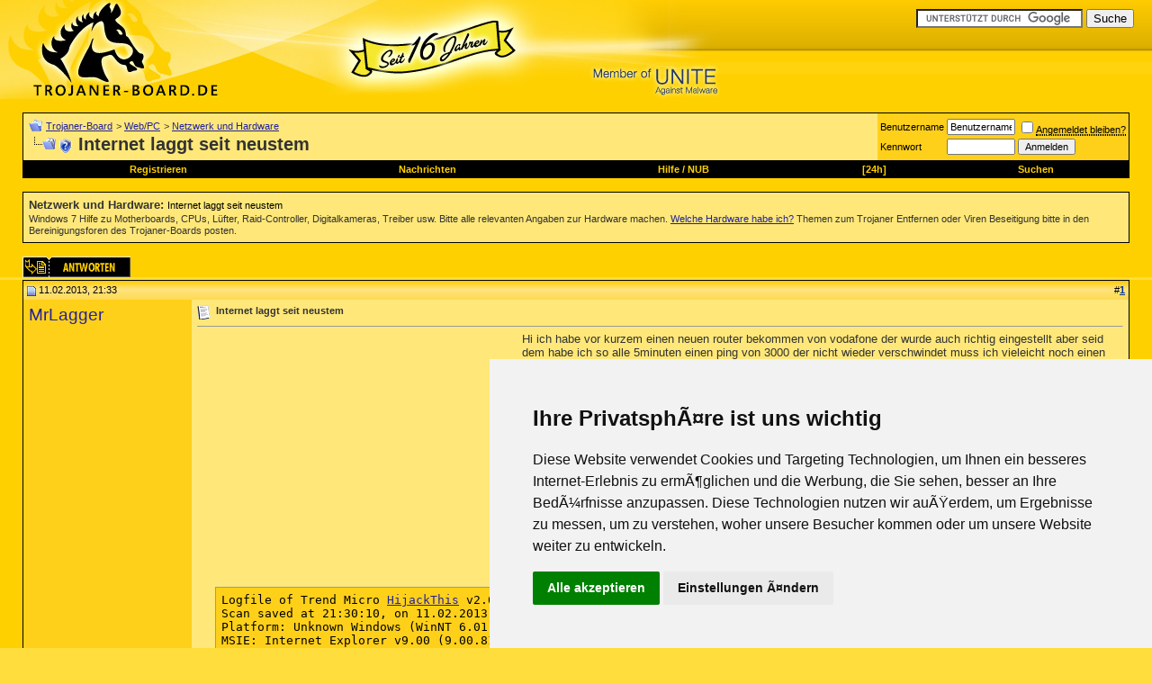

--- FILE ---
content_type: text/html; charset=ISO-8859-1
request_url: https://www.trojaner-board.de/130930-internet-laggt-seit-neustem.html
body_size: 16518
content:
<!DOCTYPE html PUBLIC "-//W3C//DTD XHTML 1.0 Transitional//EN" "http://www.w3.org/TR/xhtml1/DTD/xhtml1-transitional.dtd"> <html xmlns="https://www.w3.org/1999/xhtml" dir="ltr" lang="de"> <head> <link rel="canonical" href="https://www.trojaner-board.de/130930-internet-laggt-seit-neustem.html" /> <meta http-equiv="Content-Type" content="text/html; charset=ISO-8859-1" /> <meta name="generator" content="Malware Killer CMS" /> <meta name="robots" content="noarchive" /> <meta name="verify-v1" content="xbvqFWr70nfv6e/46QjYekL0T7DKIPB2xMryQnYPF4g=" /> <meta name="keywords" content="Internet,laggt,seit,neustem,adobe, avg, avg secure search, avg security toolbar, bho, bingbar, bonjour, desktop, explorer, google, hijack, hijackthis, hkus\s-1-5-18, home, hotspot, icq, internet, internet explorer, launch, microsoft, mp3, msiexec.exe, nvidia, nvidia update, plug-in, port, pricepeep, router, secure search, security, software, sweetpacks, tencent, usb, vtoolbarupdater, windows, winload toolbar, wlan, wmi, wmp, Offen Internet laggt seit neustem, " /> <meta name="description" content="Wir loesen das Problem &#10003; Hi ich habe vor kurzem einen neuen router bekommen von vodafone der wurde auch richtig eingestellt aber seid dem habe" />  <style type="text/css" id="vbulletin_css">
/**
* vBulletin 3.8.8 CSS
* Style: 'Standard-Style'; Style ID: 1
*/
@import url("clientscript/vbulletin_css/style-7ed46306-00001.css");
</style> <link rel="stylesheet" type="text/css" href="clientscript/vbulletin_important.css?v=388" />  <script type="text/javascript" src="https://ajax.googleapis.com/ajax/libs/yui/2.9.0/build/yahoo-dom-event/yahoo-dom-event.js?v=388"></script> <script type="text/javascript" src="https://ajax.googleapis.com/ajax/libs/yui/2.9.0/build/connection/connection-min.js?v=388"></script> <script type="text/javascript"> <!--
var SESSIONURL = "s=5b7970302c68e94773fa7e591e1a256f&";
var SECURITYTOKEN = "guest";
var IMGDIR_MISC = "images/misc";
var vb_disable_ajax = parseInt("0", 10);
// --> </script> <script type="text/javascript" src="clientscript/vbulletin_global.js?v=388"></script> <script type="text/javascript" src="clientscript/vbulletin_menu.js?v=388"></script> <script type="text/javascript" language="JavaScript"> <!--
function QuickJump(Formular)
{
    var Element = Formular.Ziel.selectedIndex;

    if (Formular.Ziel.options[Element].value != 0) 
    {
        location = Formular.Ziel.options[Element].value;
    }   
}
//--> </script> <script type="text/javascript" src="https://partner.googleadservices.com/gampad/google_service.js"> </script> <script type="text/javascript">
  GS_googleAddAdSenseService("ca-pub-0879914387367977");
  GS_googleEnableAllServices();
</script> <script type="text/javascript">
  GA_googleAddSlot("ca-pub-0879914387367977", "tb-forum-display");
  GA_googleAddSlot("ca-pub-0879914387367977", "tb-inpost-3");
</script> <script type="text/javascript">
  GA_googleFetchAds();
</script> <link rel="stylesheet" type="text/css" href="extra/guest.css" /> <title>Internet laggt seit neustem</title> <script type="text/javascript" src="clientscript/vbulletin_post_loader.js?v=388"></script> <style type="text/css" id="vbulletin_showthread_css"> <!--
	
	#tag_edit_list { list-style:none; margin:0px; padding:0px; }
	#tag_edit_list li { float:left; display:block; width:200px; }
	#tag_edit_list li.mine { font-weight:bold; }
	
	#links div { white-space: nowrap; }
	#links img { vertical-align: middle; }
	--> </style> 
<script type="text/javascript"><!--
window.google_analytics_uacct = 'UA-358053-5'; window.google_analytics_domain_name='.trojaner-board.de'; var _gaq = _gaq || []; _gaq.push(['_setDomainName', '.trojaner-board.de'], ['_setAccount', 'UA-358053-5'], ['_trackPageview'], ['_trackPageLoadTime']); (function() { var ga = document.createElement('script'); ga.type = 'text/javascript'; ga.async = true; ga.src = ('https:' == document.location.protocol ? 'https://ssl' : 'http://www') + '.google-analytics.com/ga.js'; var s = document.getElementsByTagName('script')[0]; s.parentNode.insertBefore(ga, s);  })();
//--></script>
</head> <body onload="">  <a name="top"></a> <table border="0" width="100%" cellspacing="0" cellpadding="0" style="background-image: url('https://www.trojaner-board.de/images/misc/fort.gif'); background-repeat: repeat-x"> <tr> <td> <a href=https://www.trojaner-board.de><img src="images/misc/obenx.jpg" width="800" border="0" height="110" /></a></td> <td style="text-align:right; vertical-align: top; padding: 10px 20px 10px 5px;"> <form action="https://www.google.de/cse" id="cse-search-box"> <div> <input type="hidden" name="cx" value="partner-pub-0879914387367977:4sv7c8wzsx0" /> <input type="hidden" name="ie" value="ISO-8859-1" /> <input type="text" name="q" size="21" /> <input type="submit" name="sa" value="Suche" /> </div> </form> <script type="text/javascript" src="https://www.google.de/coop/cse/brand?form=cse-search-box&amp;lang=de"></script> </td> </tr> </table>    <div align="center"> <div class="page" style="width:100%; text-align:left"> <div style="padding:0px 25px 0px 25px" align="left"> <br />  <table class="tborder" cellpadding="6" cellspacing="0" border="0" width="100%" align="center"> <tr> <td class="alt1" width="100%"> <table cellpadding="0" cellspacing="0" border="0"> <tr valign="bottom"> <td><a href="#" onclick="history.back(1); return false;"><img src="images/misc/navbits_start.gif" alt="Zurück" border="0" /></a></td> <td>&nbsp;</td> <td width="100%"><span class="navbar"><a href="https://www.trojaner-board.de/" accesskey="1">Trojaner-Board</a></span> <span class="navbar">&gt; <a href="https://www.trojaner-board.de/web-pc/">Web/PC</a></span> <span class="navbar">&gt; <a href="https://www.trojaner-board.de/netzwerk-hardware/">Netzwerk und Hardware</a></span> </td> </tr> <tr> <td class="navbar" style="font-size:10pt; padding-top:1px" colspan="3"><a href="https://www.trojaner-board.de/130930-internet-laggt-seit-neustem.html"><img class="inlineimg" style="float:left; margin-top: 4px;" src="iconimages/netzwerk-hardware/internet-laggt-seit-neustem_ltr.gif" alt="Internet laggt seit neustem" border="0" /></a> <h1 class="headtitle"> <img src='/extra/tp_offen.png' style='vertical-align:middle' /> Internet laggt seit neustem

</h1></td> </tr> </table> </td> <td class="alt2" nowrap="nowrap" style="padding:0px">  <form action="https://www.trojaner-board.de/login.php?do=login" method="post" onsubmit="md5hash(vb_login_password, vb_login_md5password, vb_login_md5password_utf, 0)"> <script type="text/javascript" src="clientscript/vbulletin_md5.js?v=388"></script> <table cellpadding="0" cellspacing="3" border="0"> <tr> <td class="smallfont" style="white-space: nowrap;"><label for="navbar_username">Benutzername</label></td> <td><input type="text" class="bginput" style="font-size: 11px" name="vb_login_username" id="navbar_username" size="10" accesskey="u" tabindex="101" value="Benutzername" onfocus="if (this.value == 'Benutzername') this.value = '';" /></td> <td class="smallfont" nowrap="nowrap"><label for="cb_cookieuser_navbar"><input type="checkbox" name="cookieuser" value="1" tabindex="103" id="cb_cookieuser_navbar" accesskey="c" /><acronym style="border-bottom: 1px dotted #000000; cursor: help;" title="Sie bleiben angemeldet, bis Sie sich selbst abmelden.">Angemeldet bleiben?</acronym></label></td> </tr> <tr> <td class="smallfont"><label for="navbar_password">Kennwort</label></td> <td><input type="password" class="bginput" style="font-size: 11px" name="vb_login_password" id="navbar_password" size="10" tabindex="102" /></td> <td><input type="submit" class="button" value="Anmelden" tabindex="104" title="Geben Sie zur Anmeldung Ihren Benutzernamen und Ihr Kennwort in die dafür vorgesehenen Textfelder ein oder klicken Sie auf die 'Registrieren'-Schaltfläche, um ein neues Benutzerkonto anzulegen." accesskey="s" /></td> </tr> </table> <input type="hidden" name="s" value="5b7970302c68e94773fa7e591e1a256f" /> <input type="hidden" name="securitytoken" value="guest" /> <input type="hidden" name="do" value="login" /> <input type="hidden" name="vb_login_md5password" /> <input type="hidden" name="vb_login_md5password_utf" /> </form>  </td> </tr> </table>  <div id="vbseo_vhtml_0"></div> <br /> <table class="tborder" cellpadding="6" cellspacing="0" border="0" width="100%" align="center"> <tr> <td class="alt1" width="100%"><h2 class="headtitle" style="margin:0px 3px 0px 0px;"><strong>Netzwerk und Hardware</strong>: <a href="https://www.trojaner-board.de/130930-internet-laggt-seit-neustem.html" title="Internet laggt seit neustem" class="smallfont" style="color:black; text-decoration:none">Internet laggt seit neustem</a></h2> <span class="smallfont" style="float:left; line-height:1.2em; margin-top:2px">Windows 7  Hilfe  zu Motherboards, CPUs, Lüfter, Raid-Controller, Digitalkameras, Treiber usw. Bitte alle relevanten Angaben zur Hardware machen. <a href="http://www.trojaner-board.de/69887-anleitung-hilfesuchende-windows-problemen.html" target="_blank">Welche Hardware habe ich?</a> Themen zum Trojaner Entfernen oder Viren Beseitigung bitte in den Bereinigungsforen des Trojaner-Boards posten.<br /> </span></td> </tr> </table> <br />   <div class="vbmenu_popup" id="navbar_search_menu" style="display:none;margin-top:3px" align="left"> <table cellpadding="4" cellspacing="1" border="0"> <tr> <td class="thead">Foren durchsuchen</td> </tr> <tr> <td class="vbmenu_option" title="nohilite"> <form action="https://www.trojaner-board.de/search.php?do=process" method="post"> <input type="hidden" name="do" value="process" /> <input type="hidden" name="quicksearch" value="1" /> <input type="hidden" name="childforums" value="1" /> <input type="hidden" name="exactname" value="1" /> <input type="hidden" name="s" value="5b7970302c68e94773fa7e591e1a256f" /> <input type="hidden" name="securitytoken" value="guest" /> <div><input type="text" class="bginput" name="query" size="25" tabindex="1001" /><input type="submit" class="button" value="Los" tabindex="1004" /></div> <div style="margin-top:6px"> <label for="rb_nb_sp0"><input type="radio" name="showposts" value="0" id="rb_nb_sp0" tabindex="1002" checked="checked" />Zeige Themen</label>
						&nbsp;
						<label for="rb_nb_sp1"><input type="radio" name="showposts" value="1" id="rb_nb_sp1" tabindex="1003" />Zeige Beiträge</label> </div> </form> </td> </tr> <tr> <td class="vbmenu_option"><a href="https://www.trojaner-board.de/thema/" rel="nofollow">Stichwortsuche</a></td> </tr> <tr> <td class="vbmenu_option"><a href="https://www.trojaner-board.de/search.php" accesskey="4" rel="nofollow">Erweiterte Suche</a></td> </tr> </table> </div>    <div class="vbmenu_popup" id="pagenav_menu" style="display:none"> <table cellpadding="4" cellspacing="1" border="0"> <tr> <td class="thead" nowrap="nowrap">Gehe zu...</td> </tr> <tr> <td class="vbmenu_option" title="nohilite"> <form action="https://www.trojaner-board.de/" method="get" onsubmit="return this.gotopage()" id="pagenav_form"> <input type="text" class="bginput" id="pagenav_itxt" style="font-size:11px" size="4" /> <input type="button" class="button" id="pagenav_ibtn" value="Los" /> </form> </td> </tr> </table> </div>  <a name="poststop" id="poststop"></a>  <table cellpadding="0" cellspacing="0" border="0" width="100%" style="margin-bottom:3px"> <tr valign="bottom"> <td class="smallfont"><a href="https://www.trojaner-board.de/newreply.php?do=newreply&amp;noquote=1&amp;p=1010203" rel="nofollow"><img src="images/buttons/reply.gif" alt="Antwort" border="0" /></a></td> </tr> </table>   </div> </div> </div>   <div id="posts">  <div align="center"> <div class="page" style="width:100%; text-align:left"> <div style="padding:0px 25px 0px 25px" align="left"> <div id="edit1010203" style="padding:0px 0px 6px 0px">  <table id="post1010203" class="tborder" cellpadding="6" cellspacing="0" border="0" width="100%" align="center"> <tr> <td class="thead" style="font-weight:normal; border: 0px solid #333333; border-right: 0px" >  <a name="post1010203"><img class="inlineimg" src="images/statusicon/post_old.gif" alt="Alt" border="0" /></a>
			11.02.2013, 21:33
			
			 </td> <td class="thead" style="font-weight:normal; border: 0px solid #333333; border-left: 0px" align="right">
			&nbsp;
			#<a href="https://www.trojaner-board.de/130930-internet-laggt-seit-neustem.html#post1010203"   name="1" id="postcount1010203" title="permalink"><strong>1</strong></a> </td> </tr> <tr valign="top"> <td class="alt2" width="175" style="border: 0px solid #333333; border-top: 0px; border-bottom: 0px"> <div id="postmenu_1010203"> <span class="bigusername" style="color:#22229C"><!-- google_ad_section_start(weight=ignore) -->MrLagger<!-- google_ad_section_end --></span> </div> <div class="smallfont">
				&nbsp;<br /> <div> </div> </div> </td> <td class="alt1" id="td_post_1010203" style="border-right: 0px solid #333333">  <div class="smallfont"> <img class="inlineimg" src="images/icons/icon1.gif" alt="Internet laggt seit neustem - Standard" border="0" style="float:left; margin-right:2px;" /> <h2 class="headpt"><!-- google_ad_section_start -->Internet laggt seit neustem<!-- google_ad_section_end --></h2> <br style="clear:left;" /> </div> <hr size="1" style="color:#333333; background-color:#333333" />    <div style="height:100%; float:left; margin-right:5px;"> <script type="text/javascript"><!--
google_ad_client = "pub-0879914387367977";
/* 336x280-tb-in1 */
google_ad_slot = "1082237031";
google_ad_width = 336;
google_ad_height = 280;
//--> </script> <script type="text/javascript"
src="https://pagead2.googlesyndication.com/pagead/show_ads.js"> </script> <img src="https://store.malwarebytes.org/342/cookie?affiliate=15727&product=139724" /> </div>  <div id="post_message_1010203"> <!-- google_ad_section_start -->Hi ich habe vor kurzem einen neuen router bekommen von vodafone der wurde auch richtig eingestellt aber seid dem habe ich so alle 5minuten einen ping von 3000 der nicht wieder verschwindet muss ich vieleicht noch einen port freischalten oder so etwas ich habe auch mall einen hijack vieleicht liegts ja am laptop Ich habe übrigens wlan und eine 6000 leitung früher mit dem alten modem was leider einen total ausfall hatte war alles inornung<br /> <br />
HiJackthis Logfile:<br /> <div style="margin:20px; margin-top:5px"> <div class="smallfont" style="margin-bottom:2px">Code: 

<button type="button" onclick="selectCode(this); return false;" value="Alles auswählen" style="font-size:10px">Alles auswählen</button><button onclick="LarussoMode(this); return false;" type="button" value="LarussoModus" style="font-size:10px">Aufklappen</button> <div style="Cursor: pointer;" onclick="filterATT(this); return false;">ATTFilter</div> </div> <pre class="alt2" dir="ltr" style="
		margin: 0px;
		padding: 6px;
		border: 1px inset;
		width: 800px;
		height: 498px;
		text-align: left;
		overflow: auto">Logfile of Trend Micro <a href=51130-anleitung-hijackthis.html>HijackThis</a> v2.0.2
Scan saved at 21:30:10, on 11.02.2013
Platform: Unknown Windows (WinNT 6.01.3505 SP1)
MSIE: Internet Explorer v9.00 (9.00.8112.16457)
Boot mode: Normal

Running processes:
C:\Program Files (x86)\Malwarebytes' Anti-Malware\mbamgui.exe
C:\Program Files (x86)\Common Files\Adobe\ARM\1.0\AdobeARM.exe
C:\Program Files (x86)\NTI\Acer Backup Manager\BackupManagerTray.exe
C:\Program Files (x86)\Launch Manager\LManager.exe
C:\Program Files (x86)\Intel\Intel(R) USB 3.0 eXtensible Host Controller Driver\Application\iusb3mon.exe
C:\Program Files (x86)\Common Files\Java\Java Update\jusched.exe
C:\Program Files (x86)\AVG Secure Search\vprot.exe
C:\Program Files (x86)\CyberLink\MediaEspresso\DeviceDetector\DeviceDetector.exe
C:\Program Files (x86)\Google\Chrome\Application\chrome.exe
C:\Program Files (x86)\Google\Chrome\Application\chrome.exe
C:\Program Files (x86)\Google\Chrome\Application\chrome.exe
C:\Program Files (x86)\Google\Chrome\Application\chrome.exe
C:\Program Files (x86)\Google\Chrome\Application\chrome.exe
C:\Users\MrSilverTee\Desktop\HijackThis.exe

R1 - HKCU\Software\Microsoft\Internet Explorer\Main,Default_Page_URL = hxxp://acer.msn.com
R1 - HKCU\Software\Microsoft\Internet Explorer\Main,Search Page = hxxp://go.microsoft.com/fwlink/?LinkId=54896
R0 - HKCU\Software\Microsoft\Internet Explorer\Main,Start Page = 
R1 - HKLM\Software\Microsoft\Internet Explorer\Main,Default_Page_URL = hxxp://acer.msn.com
R1 - HKLM\Software\Microsoft\Internet Explorer\Main,Default_Search_URL = hxxp://go.microsoft.com/fwlink/?LinkId=54896
R1 - HKLM\Software\Microsoft\Internet Explorer\Main,Search Page = hxxp://go.microsoft.com/fwlink/?LinkId=54896
R0 - HKLM\Software\Microsoft\Internet Explorer\Search,SearchAssistant = 
R0 - HKLM\Software\Microsoft\Internet Explorer\Search,CustomizeSearch = 
R0 - HKLM\Software\Microsoft\Internet Explorer\Main,Local Page = C:\Windows\SysWOW64\blank.htm
R0 - HKCU\Software\Microsoft\Internet Explorer\Toolbar,LinksFolderName = 
F2 - REG:system.ini: UserInit=userinit.exe,
O2 - BHO: QQCycloneHelper - {00000000-12C9-4305-82F9-43058F20E8D2} - C:\Program Files (x86)\Tencent\QQDownload2\QQIEHelper01.dll
O2 - BHO: QuickStores-Toolbar - {10EDB994-47F8-43F7-AE96-F2EA63E9F90F} - mscoree.dll (file missing)
O2 - BHO: AcroIEHelperStub - {18DF081C-E8AD-4283-A596-FA578C2EBDC3} - C:\Program Files (x86)\Common Files\Adobe\Acrobat\ActiveX\AcroIEHelperShim.dll
O2 - BHO: FBFlicker Helper - {1F30D846-4BEF-4246-B19E-7E503B0E6639} - C:\Program Files\FBFlicker\Extension32.dll
O2 - BHO: Winload - {40c3cc16-7269-4b32-9531-17f2950fb06f} - C:\Program Files (x86)\Winload\prxtbWinl.dll
O2 - BHO: Java(tm) Plug-In SSV Helper - {761497BB-D6F0-462C-B6EB-D4DAF1D92D43} - C:\Program Files (x86)\Java\jre7\bin\ssv.dll
O2 - BHO: IESpeakDoc - {8D10F6C4-0E01-4BD4-8601-11AC1FDF8126} - C:\Program Files (x86)\Bluetooth Suite\IEPlugIn.dll
O2 - BHO: Windows Live ID Sign-in Helper - {9030D464-4C02-4ABF-8ECC-5164760863C6} - C:\Program Files (x86)\Common Files\Microsoft Shared\Windows Live\WindowsLiveLogin.dll
O2 - BHO: AVG Security Toolbar - {95B7759C-8C7F-4BF1-B163-73684A933233} - C:\Program Files (x86)\AVG Secure Search\14.1.0.10\AVG Secure Search_toolbar.dll
O2 - BHO: SkypeIEPluginBHO - {AE805869-2E5C-4ED4-8F7B-F1F7851A4497} - C:\Program Files (x86)\Skype\Toolbars\Internet Explorer\skypeieplugin.dll
O2 - BHO: Bing Bar Helper - {d2ce3e00-f94a-4740-988e-03dc2f38c34f} - C:\Program Files (x86)\Microsoft\BingBar\7.1.391.0\BingExt.dll
O2 - BHO: Ask Toolbar BHO - {D4027C7F-154A-4066-A1AD-4243D8127440} - C:\Program Files (x86)\Ask.com\GenericAskToolbar.dll
O2 - BHO: Java(tm) Plug-In 2 SSV Helper - {DBC80044-A445-435b-BC74-9C25C1C588A9} - C:\Program Files (x86)\Java\jre7\bin\jp2ssv.dll
O2 - BHO: SWEETIE - {EEE6C35C-6118-11DC-9C72-001320C79847} - C:\Program Files (x86)\SweetIM\Toolbars\Internet Explorer\mgToolbarIE.dll
O2 - BHO: Hotspot Shield Class - {F9E4A054-E9B1-4BC3-83A3-76A1AE736170} - C:\Program Files (x86)\Hotspot Shield\HssIE\HssIE.dll
O2 - BHO: PricePeep - {FD6D90C0-E6EE-4BC6-B9F7-9ED319698007} - C:\Program Files (x86)\PricePeep\pricepeep.dll
O3 - Toolbar: Winload Toolbar - {40c3cc16-7269-4b32-9531-17f2950fb06f} - C:\Program Files (x86)\Winload\prxtbWinl.dll
O3 - Toolbar: ICQToolBar - {855F3B16-6D32-4FE6-8A56-BBB695989046} - C:\Program Files (x86)\ICQ6Toolbar\ICQToolBar.dll
O3 - Toolbar: Ask Toolbar - {D4027C7F-154A-4066-A1AD-4243D8127440} - C:\Program Files (x86)\Ask.com\GenericAskToolbar.dll
O3 - Toolbar: SweetPacks Toolbar for Internet Explorer - {EEE6C35B-6118-11DC-9C72-001320C79847} - C:\Program Files (x86)\SweetIM\Toolbars\Internet Explorer\mgToolbarIE.dll
O3 - Toolbar: AVG Security Toolbar - {95B7759C-8C7F-4BF1-B163-73684A933233} - C:\Program Files (x86)\AVG Secure Search\14.1.0.10\AVG Secure Search_toolbar.dll
O3 - Toolbar: QuickStores-Toolbar - {10EDB994-47F8-43F7-AE96-F2EA63E9F90F} - mscoree.dll (file missing)
O3 - Toolbar: (no name) - {669695BC-A811-4A9D-8CDF-BA8C795F261C} - (no file)
O3 - Toolbar: Bing Bar - {8dcb7100-df86-4384-8842-8fa844297b3f} - &quot;C:\Program Files (x86)\Microsoft\BingBar\7.1.391.0\BingExt.dll&quot; (file missing)
O4 - HKLM\..\Run: [Adobe ARM] &quot;C:\Program Files (x86)\Common Files\Adobe\ARM\1.0\AdobeARM.exe&quot;
O4 - HKLM\..\Run: [BackupManagerTray] &quot;C:\Program Files (x86)\NTI\Acer Backup Manager\BackupManagerTray.exe&quot; -h -k
O4 - HKLM\..\Run: [Dolby Home Theater v4] &quot;C:\Dolby PCEE4\pcee4.exe&quot; -autostart
O4 - HKLM\..\Run: [LManager] C:\Program Files (x86)\Launch Manager\LManager.exe
O4 - HKLM\..\Run: [USB3MON] &quot;C:\Program Files (x86)\Intel\Intel(R) USB 3.0 eXtensible Host Controller Driver\Application\iusb3mon.exe&quot;
O4 - HKLM\..\Run: [Mobile Connection Manager] &quot;C:\Program Files (x86)\o2\Mobile Connection Manager\emmsn.exe&quot; -dock
O4 - HKLM\..\Run: [SunJavaUpdateSched] &quot;C:\Program Files (x86)\Common Files\Java\Java Update\jusched.exe&quot;
O4 - HKLM\..\Run: [vProt] &quot;C:\Program Files (x86)\AVG Secure Search\vprot.exe&quot;
O4 - HKUS\S-1-5-18\..\RunOnce: [IsMyWinLockerReboot] msiexec.exe /qn /x{voidguid} (User 'SYSTEM')
O4 - HKUS\.DEFAULT\..\RunOnce: [IsMyWinLockerReboot] msiexec.exe /qn /x{voidguid} (User 'Default user')
O9 - Extra button: @C:\Program Files (x86)\Windows Live\Writer\WindowsLiveWriterShortcuts.dll,-1004 - {219C3416-8CB2-491a-A3C7-D9FCDDC9D600} - C:\Program Files (x86)\Windows Live\Writer\WriterBrowserExtension.dll
O9 - Extra 'Tools' menuitem: @C:\Program Files (x86)\Windows Live\Writer\WindowsLiveWriterShortcuts.dll,-1003 - {219C3416-8CB2-491a-A3C7-D9FCDDC9D600} - C:\Program Files (x86)\Windows Live\Writer\WriterBrowserExtension.dll
O9 - Extra button: Dashlane Button - {40354A83-504E-4611-ACAE-3D137F6F595E} - (no file)
O9 - Extra button: (no name) - {7815BE26-237D-41A8-A98F-F7BD75F71086} - C:\Program Files (x86)\Bluetooth Suite\IEPlugIn.dll
O9 - Extra 'Tools' menuitem: Send by Bluetooth to - {7815BE26-237D-41A8-A98F-F7BD75F71086} - C:\Program Files (x86)\Bluetooth Suite\IEPlugIn.dll
O9 - Extra button: ICQ7M - {781B39EC-2E18-41FC-9B00-B84E4FFCA85F} - C:\Program Files (x86)\ICQ7M\ICQ.exe
O9 - Extra 'Tools' menuitem: ICQ7M - {781B39EC-2E18-41FC-9B00-B84E4FFCA85F} - C:\Program Files (x86)\ICQ7M\ICQ.exe
O9 - Extra button: Skype Click to Call - {898EA8C8-E7FF-479B-8935-AEC46303B9E5} - C:\Program Files (x86)\Skype\Toolbars\Internet Explorer\skypeieplugin.dll
O9 - Extra button: @C:\Program Files (x86)\Evernote\Evernote\Resource.dll,-101 - {A95fe080-8f5d-11d2-a20b-00aa003c157a} - res://C:\Program Files (x86)\Evernote\Evernote\EvernoteIE.dll/204 (file missing)
O9 - Extra 'Tools' menuitem: @C:\Program Files (x86)\Evernote\Evernote\Resource.dll,-101 - {A95fe080-8f5d-11d2-a20b-00aa003c157a} - res://C:\Program Files (x86)\Evernote\Evernote\EvernoteIE.dll/204 (file missing)
O10 - Unknown file in Winsock LSP: c:\program files (x86)\common files\microsoft shared\windows live\wlidnsp.dll
O10 - Unknown file in Winsock LSP: c:\program files (x86)\common files\microsoft shared\windows live\wlidnsp.dll
O11 - Options group: [ACCELERATED_GRAPHICS] Accelerated graphics
O13 - Gopher Prefix: 
O15 - Trusted Zone: hxxp://*.aeriagames.com
O15 - Trusted Zone: *.clonewarsadventures.com
O15 - Trusted Zone: *.freerealms.com
O15 - Trusted Zone: *.soe.com
O15 - Trusted Zone: *.sony.com
O16 - DPF: {4FF78044-96B4-4312-A5B7-FDA3CB328095} (ExentInf1 Class) - 
O17 - HKLM\System\CCS\Services\Tcpip\..\{1C620EF0-4D07-4FF1-A296-3FB030656C9B}: NameServer = 193.189.244.225 193.189.244.206
O17 - HKLM\System\CCS\Services\Tcpip\..\{E95961DE-260B-4C9A-B8A6-ED11405DF944}: NameServer = 193.189.244.225 193.189.244.206
O17 - HKLM\System\CS1\Services\Tcpip\..\{1C620EF0-4D07-4FF1-A296-3FB030656C9B}: NameServer = 193.189.244.225 193.189.244.206
O17 - HKLM\System\CS2\Services\Tcpip\..\{1C620EF0-4D07-4FF1-A296-3FB030656C9B}: NameServer = 193.189.244.225 193.189.244.206
O18 - Protocol: skype-ie-addon-data - {91774881-D725-4E58-B298-07617B9B86A8} - C:\Program Files (x86)\Skype\Toolbars\Internet Explorer\skypeieplugin.dll
O18 - Protocol: skype4com - {FFC8B962-9B40-4DFF-9458-1830C7DD7F5D} - C:\Program Files (x86)\MP3 Skype Recorder\Skype4COM.dll
O18 - Protocol: viprotocol - {B658800C-F66E-4EF3-AB85-6C0C227862A9} - C:\Program Files (x86)\Common Files\AVG Secure Search\ViProtocolInstaller\14.1.7\ViProtocol.dll
O18 - Protocol: wlpg - {E43EF6CD-A37A-4A9B-9E6F-83F89B8E6324} - C:\Program Files (x86)\Windows Live\Photo Gallery\AlbumDownloadProtocolHandler.dll
O20 - AppInit_DLLs: C:\Windows\SysWOW64\nvinit.dll
O23 - Service: @%SystemRoot%\system32\Alg.exe,-112 (ALG) - Unknown owner - C:\Windows\System32\alg.exe (file missing)
O23 - Service: Apple Mobile Device - Apple Inc. - C:\Program Files (x86)\Common Files\Apple\Mobile Device Support\AppleMobileDeviceService.exe
O23 - Service: AtherosSvc - Atheros Commnucations - C:\Program Files (x86)\Bluetooth Suite\adminservice.exe
O23 - Service: Dienst &quot;Bonjour&quot; (Bonjour Service) - Apple Inc. - C:\Program Files\Bonjour\mDNSResponder.exe
O23 - Service: Intel(R) Content Protection HECI Service (cphs) - Intel Corporation - C:\Windows\SysWow64\IntelCpHeciSvc.exe
O23 - Service: Dritek WMI Service (DsiWMIService) - Dritek System Inc. - C:\Program Files (x86)\Launch Manager\dsiwmis.exe
O23 - Service: @%SystemRoot%\system32\efssvc.dll,-100 (EFS) - Unknown owner - C:\Windows\System32\lsass.exe (file missing)
O23 - Service: EgisTec Ticket Service - Egis Technology Inc.  - C:\Program Files (x86)\Common Files\EgisTec\Services\EgisTicketService.exe
O23 - Service: ePower Service (ePowerSvc) - Acer Incorporated - C:\Program Files\Acer\Acer ePower Management\ePowerSvc.exe
O23 - Service: ESL Wire Helper Service (EslWireHelper) - Unknown owner - C:\Program Files\EslWire\service\WireHelperSvc.exe
O23 - Service: FBFlicker Updater - Unknown owner - C:\Program Files\FBFlicker\ExtensionUpdaterService.exe
O23 - Service: FLEXnet Licensing Service - Acresso Software Inc. - C:\Program Files (x86)\Common Files\Macrovision Shared\FLEXnet Publisher\FNPLicensingService.exe
O23 - Service: GREGService - Acer Incorporated - C:\Program Files (x86)\Acer\Registration\GREGsvc.exe
O23 - Service: Google Update-Dienst (gupdate) (gupdate) - Google Inc. - C:\Program Files (x86)\Google\Update\GoogleUpdate.exe
O23 - Service: Google Update-Dienst (gupdatem) (gupdatem) - Google Inc. - C:\Program Files (x86)\Google\Update\GoogleUpdate.exe
O23 - Service: Hotspot Shield Service (hshld) - AnchorFree Inc. - C:\Program Files (x86)\Hotspot Shield\bin\openvpnas.exe
O23 - Service: Hotspot Shield Routing Service (HssSrv) - AnchorFree Inc. - C:\Program Files (x86)\Hotspot Shield\HssWPR\hsssrv.exe
O23 - Service: Hotspot Shield Tray Service (HssTrayService) - Unknown owner - C:\Program Files (x86)\Hotspot Shield\bin\HssTrayService.EXE
O23 - Service: Hotspot Shield Monitoring Service (HssWd) - Unknown owner - C:\Program Files (x86)\Hotspot Shield\bin\hsswd.exe
O23 - Service: Intel(R) Rapid Storage Technology (IAStorDataMgrSvc) - Intel Corporation - C:\Program Files (x86)\Intel\Intel(R) Rapid Storage Technology\IAStorDataMgrSvc.exe
O23 - Service: Intel(R) Capability Licensing Service Interface - Intel(R) Corporation - C:\Program Files\Intel\iCLS Client\HeciServer.exe
O23 - Service: iPod-Dienst (iPod Service) - Apple Inc. - C:\Program Files\iPod\bin\iPodService.exe
O23 - Service: Intel(R) Dynamic Application Loader Host Interface Service (jhi_service) - Intel Corporation - C:\Program Files (x86)\Intel\Intel(R) Management Engine Components\DAL\jhi_service.exe
O23 - Service: @keyiso.dll,-100 (KeyIso) - Unknown owner - C:\Windows\system32\lsass.exe (file missing)
O23 - Service: Live Updater Service - Acer Incorporated - C:\Program Files\Acer\Acer Updater\UpdaterService.exe
O23 - Service: Intel(R) Management and Security Application Local Management Service (LMS) - Intel Corporation - C:\Program Files (x86)\Intel\Intel(R) Management Engine Components\LMS\LMS.exe
O23 - Service: MBAMScheduler - Malwarebytes Corporation - C:\Program Files (x86)\Malwarebytes' Anti-Malware\mbamscheduler.exe
O23 - Service: MBAMService - Malwarebytes Corporation - C:\Program Files (x86)\Malwarebytes' Anti-Malware\mbamservice.exe
O23 - Service: @comres.dll,-2797 (MSDTC) - Unknown owner - C:\Windows\System32\msdtc.exe (file missing)
O23 - Service: @mqutil.dll,-6102 (MSMQ) - Unknown owner - C:\Windows\system32\mqsvc.exe (file missing)
O23 - Service: @%SystemRoot%\System32\netlogon.dll,-102 (Netlogon) - Unknown owner - C:\Windows\system32\lsass.exe (file missing)
O23 - Service: nProtect GameGuard Service (npggsvc) - Unknown owner - C:\Windows\system32\GameMon.des.exe (file missing)
O23 - Service: NTI IScheduleSvc - NTI Corporation - C:\Program Files (x86)\NTI\Acer Backup Manager\IScheduleSvc.exe
O23 - Service: NVIDIA Display Driver Service (nvsvc) - Unknown owner - C:\Windows\system32\nvvsvc.exe (file missing)
O23 - Service: NVIDIA Update Service Daemon (nvUpdatusService) - NVIDIA Corporation - C:\Program Files (x86)\NVIDIA Corporation\NVIDIA Update Core\daemonu.exe
O23 - Service: PnkBstrA - Unknown owner - C:\Windows\system32\PnkBstrA.exe
O23 - Service: @%systemroot%\system32\psbase.dll,-300 (ProtectedStorage) - Unknown owner - C:\Windows\system32\lsass.exe (file missing)
O23 - Service: @%systemroot%\system32\Locator.exe,-2 (RpcLocator) - Unknown owner - C:\Windows\system32\locator.exe (file missing)
O23 - Service: @%SystemRoot%\system32\samsrv.dll,-1 (SamSs) - Unknown owner - C:\Windows\system32\lsass.exe (file missing)
O23 - Service: @%SystemRoot%\system32\snmptrap.exe,-3 (SNMPTRAP) - Unknown owner - C:\Windows\System32\snmptrap.exe (file missing)
O23 - Service: @%systemroot%\system32\spoolsv.exe,-1 (Spooler) - Unknown owner - C:\Windows\System32\spoolsv.exe (file missing)
O23 - Service: @%SystemRoot%\system32\sppsvc.exe,-101 (sppsvc) - Unknown owner - C:\Windows\system32\sppsvc.exe (file missing)
O23 - Service: Steam Client Service - Valve Corporation - C:\Program Files (x86)\Common Files\Steam\SteamService.exe
O23 - Service: TGCM_ImportWiFiSvc - Telefónica I+D - C:\Program Files (x86)\o2\Mobile Connection Manager\ImpWiFiSvc.exe
O23 - Service: Intel(R) Turbo Boost Technology Monitor 2.5 (TurboBoost) - Intel(R) Corporation - C:\Program Files\Intel\TurboBoost\TurboBoost.exe
O23 - Service: @%SystemRoot%\system32\ui0detect.exe,-101 (UI0Detect) - Unknown owner - C:\Windows\system32\UI0Detect.exe (file missing)
O23 - Service: Intel(R) Management and Security Application User Notification Service (UNS) - Intel Corporation - C:\Program Files (x86)\Intel\Intel(R) Management Engine Components\UNS\UNS.exe
O23 - Service: @%SystemRoot%\system32\vaultsvc.dll,-1003 (VaultSvc) - Unknown owner - C:\Windows\system32\lsass.exe (file missing)
O23 - Service: @%SystemRoot%\system32\vds.exe,-100 (vds) - Unknown owner - C:\Windows\System32\vds.exe (file missing)
O23 - Service: @%systemroot%\system32\vssvc.exe,-102 (VSS) - Unknown owner - C:\Windows\system32\vssvc.exe (file missing)
O23 - Service: vToolbarUpdater14.1.7 - Unknown owner - C:\Program Files (x86)\Common Files\AVG Secure Search\vToolbarUpdater\14.1.7\ToolbarUpdater.exe
O23 - Service: @%systemroot%\system32\wbengine.exe,-104 (wbengine) - Unknown owner - C:\Windows\system32\wbengine.exe (file missing)
O23 - Service: @%Systemroot%\system32\wbem\wmiapsrv.exe,-110 (wmiApSrv) - Unknown owner - C:\Windows\system32\wbem\WmiApSrv.exe (file missing)
O23 - Service: @%PROGRAMFILES%\Windows Media Player\wmpnetwk.exe,-101 (WMPNetworkSvc) - Unknown owner - C:\Program Files (x86)\Windows Media Player\wmpnetwk.exe (file missing)
O23 - Service: ZAtheros Wlan Agent - Atheros - C:\Program Files (x86)\Atheros\Ath_WlanAgent.exe

--
End of file - 16749 bytes
         </pre> </div>--- --- ---<br /> <!-- google_ad_section_end --> </div>         <br /> </td> </tr> </table>   </div> </div> </div> </div>    <div align="center"> <div class="page" style="width:100%; text-align:left"> <div style="padding:0px 25px 0px 25px" align="left"> <div id="edit1010372" style="padding:0px 0px 6px 0px">  <table id="post1010372" class="tborder" cellpadding="6" cellspacing="0" border="0" width="100%" align="center"> <tr> <td class="thead" style="font-weight:normal; border: 0px solid #333333; border-right: 0px" >  <a name="post1010372"><img class="inlineimg" src="images/statusicon/post_old.gif" alt="Alt" border="0" /></a>
			12.02.2013, 08:28
			
			 </td> <td class="thead" style="font-weight:normal; border: 0px solid #333333; border-left: 0px" align="right">
			&nbsp;
			#<a href="https://www.trojaner-board.de/130930-internet-laggt-seit-neustem.html#post1010372"   name="2" id="postcount1010372" title="permalink"><strong>2</strong></a> </td> </tr> <tr valign="top"> <td class="alt2" width="175" style="border: 0px solid #333333; border-top: 0px; border-bottom: 0px"> <div id="postmenu_1010372"> <span class="bigusername" style="color:#22229C"><!-- google_ad_section_start(weight=ignore) --><span style="color:darkgreen">Shadow</span><!-- google_ad_section_end --></span> </div> <div class="smallfont"><span class='usertitle'>/<span style='color:red'>/</span>/</span> Mr. Schatten<br /><img src='/images/ranks/kompetenzteam.gif' style='margin:3px 0px' /></div> <div class="smallfont"><img src="images/ranks/str.gif" alt="" border="" /><img src="images/ranks/str.gif" alt="" border="" /><img src="images/ranks/str.gif" alt="" border="" /><img src="images/ranks/str.gif" alt="" border="" /><img src="images/ranks/str.gif" alt="" border="" /></div> <div class="smallfont">
				&nbsp;<br /> <div> </div> </div> </td> <td class="alt1" id="td_post_1010372" style="border-right: 0px solid #333333">  <div class="smallfont"> <img class="inlineimg" src="images/icons/icon1.gif" alt="Internet laggt seit neustem - Standard" border="0" style="float:left; margin-right:2px;" /> <h3 class="headpt">Internet laggt seit neustem</h3> <br style="clear:left;" /> </div> <hr size="1" style="color:#333333; background-color:#333333" />     <div id="post_message_1010372"> <!-- google_ad_section_start -->Hallo MrLagger und <img src="images/smilies/willkommen.png" border="0" alt="" title="Willkommen" class="inlineimg" /><br /> <br />
wenn's mit dem alten Modem (wohl eher Router) gut ging und mit dem neuen nicht, dann wird es wohl nicht ideal angeschlossen sein. Und man muss für normalen Betrieb in einem normalen SoHo-Router irgendwelche Ports freischalten.<br />
Hast du dieses &quot;Problem&quot; auch wenn du per Kabel mit dem Router verbunden bist?<br />
Wenn nein, schau mal nach ob <b>nur </b>dein aktuelles WLAN (oder deine aktuellen WLANs) fest eingetragen sind. Gib deinem WLAN (im Router) eine eindeutige (die keine Schlüsse auf dich/euch zulässt) und einmalige SSID und lege es auf einen möglichst ungestörten Kanal.<br /> <br />
Beachte bitte: <a href="http://www.trojaner-board.de/95173-bitte-keine-hijackthis-logfiles-posten.html" target="_blank">Bitte keine HijackThis Logfiles posten</a><br /> <br />
Da du auf jeden Fall Schund installiert hast (jede Toolbar die vorbeigehoppelt ist) und einige seltsame Einträge, solltest du mal =&gt;<br /> <br />
Bitte lies folgende verlinkte Anleitung vollständig durch =&gt; <a href="http://www.trojaner-board.de/69886-alle-hilfesuchenden-eroeffnung-themas-beachten.html" target="_blank"><b>Für alle Hilfesuchenden! Was muss ich vor der Eröffnung eines Themas beachten?</b></a><br />
und erstelle anschließend dort =&gt; <a href="http://www.trojaner-board.de/plagegeister-aller-art-deren-bekaempfung/" target="_blank"><b>Plagegeister aller Art und deren Bekämpfung</b></a> ein neues Thema.<!-- google_ad_section_end --> </div>      


__________________<br /><script type="text/javascript"><!--
google_ad_client = "ca-pub-0879914387367977";
/* TB-in-2 */
google_ad_slot = "3826056547";
google_ad_width = 728;
google_ad_height = 90;
//--> </script> <script type="text/javascript"
src="https://pagead2.googlesyndication.com/pagead/show_ads.js"> </script> <br />    <div>
				__________________<br />  </div>  <br /> </td> </tr> </table>   </div> </div> </div> </div>    <div align="center"> <div class="page" style="width:100%; text-align:left"> <div style="padding:0px 25px 0px 25px" align="left"> <div id="edit1010767" style="padding:0px 0px 6px 0px">  <table id="post1010767" class="tborder" cellpadding="6" cellspacing="0" border="0" width="100%" align="center"> <tr> <td class="thead" style="font-weight:normal; border: 0px solid #333333; border-right: 0px" >  <a name="post1010767"><img class="inlineimg" src="images/statusicon/post_old.gif" alt="Alt" border="0" /></a>
			12.02.2013, 20:49
			
			 </td> <td class="thead" style="font-weight:normal; border: 0px solid #333333; border-left: 0px" align="right">
			&nbsp;
			#<a href="https://www.trojaner-board.de/130930-internet-laggt-seit-neustem.html#post1010767"   name="3" id="postcount1010767" title="permalink"><strong>3</strong></a> </td> </tr> <tr valign="top"> <td class="alt2" width="175" style="border: 0px solid #333333; border-top: 0px; border-bottom: 0px"> <div id="postmenu_1010767"> <span class="bigusername" style="color:#22229C"><!-- google_ad_section_start(weight=ignore) -->MrLagger<!-- google_ad_section_end --></span> </div> <div class="smallfont">
				&nbsp;<br /> <div> </div> </div> </td> <td class="alt1" id="td_post_1010767" style="border-right: 0px solid #333333">  <div class="smallfont"> <img class="inlineimg" src="images/icons/icon1.gif" alt="Internet laggt seit neustem - Standard" border="0" style="float:left; margin-right:2px;" /> <h2 class="headpt">Internet laggt seit neustem</h2> <br style="clear:left;" /> </div> <hr size="1" style="color:#333333; background-color:#333333" />     <div id="post_message_1010767"> <!-- google_ad_section_start -->@Shadow<br /> <br />
Danke für den ausführlichen text also das mit hijack wusste ich nicht tut mir leid und nein ich habe nicht die möglichkeit mich mit einem lan kabel zu verbinden weil es 5räume entfernt ist Aber auf dem alten router waren ports freigeschatet (daher sowas keiner aus meiner famielie kann bis auf ich) Da waren irgendwelche anderen ports und auf dem neuen sind garkeine haben sie vieleicht eine idee wie ich das ändern kan und wen ja welche ports soll ich den freischalten<!-- google_ad_section_end --> </div>  


__________________<br /> <script type="text/javascript">
  GA_googleFillSlot("tb-inpost-3");
</script>       <br /> </td> </tr> </table>   </div> </div> </div> </div>    <div align="center"> <div class="page" style="width:100%; text-align:left"> <div style="padding:0px 25px 0px 25px" align="left"> <div id="edit1010867" style="padding:0px 0px 6px 0px"> <table id="post1010867" class="tborder" cellpadding="6" cellspacing="0" border="0" width="100%" align="center"> <tr> <td class="thead" style="font-weight:normal; border: 0px solid #333333; border-right: 0px" >  <a name="post1010867"><img class="inlineimg" src="images/statusicon/post_old.gif" alt="Alt" border="0" /></a>
			13.02.2013, 07:54
			
			 </td> <td class="thead" style="font-weight:normal; border: 0px solid #333333; border-left: 0px" align="right">
			&nbsp;
			#<a href="https://www.trojaner-board.de/130930-internet-laggt-seit-neustem.html#post1010867"   name="4" id="postcount1010867" title="permalink"><strong>4</strong></a> </td> </tr> <tr valign="top"> <td class="alt2" width="175" style="border: 0px solid #333333; border-top: 0px; border-bottom: 0px"> <div id="postmenu_1010867"> <span class="bigusername" style="color:#22229C"><!-- google_ad_section_start(weight=ignore) --><span style="color:darkgreen">Shadow</span><!-- google_ad_section_end --></span> </div> <div class="smallfont"><span class='usertitle'>/<span style='color:red'>/</span>/</span> Mr. Schatten<br /><img src='/images/ranks/kompetenzteam.gif' style='margin:3px 0px' /></div> <div class="smallfont"><img src="images/ranks/str.gif" alt="" border="" /><img src="images/ranks/str.gif" alt="" border="" /><img src="images/ranks/str.gif" alt="" border="" /><img src="images/ranks/str.gif" alt="" border="" /><img src="images/ranks/str.gif" alt="" border="" /></div> <div class="smallfont">
				&nbsp;<br /> <div> </div> </div> </td> <td class="alt1" id="td_post_1010867" style="border-right: 0px solid #333333">  <div class="smallfont"> <img class="inlineimg" src="images/icons/icon1.gif" alt="Internet laggt seit neustem - Standard" border="0" style="float:left; margin-right:2px;" /> <h2 class="headpt">Internet laggt seit neustem</h2> <br style="clear:left;" /> </div> <hr size="1" style="color:#333333; background-color:#333333" />     <div id="post_message_1010867"> <!-- google_ad_section_start --><div style="margin:20px; margin-top:5px; "> <div class="smallfont" style="margin-bottom:2px">Zitat:</div> <table cellpadding="6" cellspacing="0" border="0" width="100%"> <tr> <td class="alt2" style="border:1px inset"> <div>
					Zitat von <strong>MrLagger</strong> <a href="https://www.trojaner-board.de/130930-internet-laggt-seit-neustem.html#post1010767" rel="nofollow"><img class="inlineimg" src="images/buttons/viewpost.gif" border="0" alt="Beitrag anzeigen" /></a> </div> <div style="font-style:italic"> also das mit hijack wusste ich nicht tut mir leid</div> </td> </tr> </table> </div>kein Problem, mach dir darüber keinen Gedanken<br /> <div style="margin:20px; margin-top:5px; "> <div class="smallfont" style="margin-bottom:2px">Zitat:</div> <table cellpadding="6" cellspacing="0" border="0" width="100%"> <tr> <td class="alt2" style="border:1px inset"> <div>
					Zitat von <strong>MrLagger</strong> <a href="https://www.trojaner-board.de/130930-internet-laggt-seit-neustem.html#post1010767" rel="nofollow"><img class="inlineimg" src="images/buttons/viewpost.gif" border="0" alt="Beitrag anzeigen" /></a> </div> <div style="font-style:italic">  und nein ich habe nicht die möglichkeit mich mit einem lan kabel zu verbinden</div> </td> </tr> </table> </div>wenn du nicht fähig bist einen Laptop zum Router zu tragen, dann musst du dir leider jemanden holen.<br /> <div style="margin:20px; margin-top:5px; "> <div class="smallfont" style="margin-bottom:2px">Zitat:</div> <table cellpadding="6" cellspacing="0" border="0" width="100%"> <tr> <td class="alt2" style="border:1px inset"> <div>
					Zitat von <strong>MrLagger</strong> <a href="https://www.trojaner-board.de/130930-internet-laggt-seit-neustem.html#post1010767" rel="nofollow"><img class="inlineimg" src="images/buttons/viewpost.gif" border="0" alt="Beitrag anzeigen" /></a> </div> <div style="font-style:italic"> Aber auf dem alten router waren ports freigeschatet</div> </td> </tr> </table> </div>Für normale Internetnutzung, also WWW, E-Mail u.ä. müssen keine Ports freigeschaltet werden.<br />
So etwas ist nur für so Zeugs wie manche Spiele, P2P-Netze, Zugang vom Internet oder via Internet auf Geräte oder Freigaben im LAN etc. pp.<br /> <div style="margin:20px; margin-top:5px; "> <div class="smallfont" style="margin-bottom:2px">Zitat:</div> <table cellpadding="6" cellspacing="0" border="0" width="100%"> <tr> <td class="alt2" style="border:1px inset"> <div>
					Zitat von <strong>MrLagger</strong> <a href="https://www.trojaner-board.de/130930-internet-laggt-seit-neustem.html#post1010767" rel="nofollow"><img class="inlineimg" src="images/buttons/viewpost.gif" border="0" alt="Beitrag anzeigen" /></a> </div> <div style="font-style:italic"> und wen ja welche ports soll ich den freischalten</div> </td> </tr> </table> </div>das hängt vom Ziel, vom Programm ab. Möglicherweise läuft ja auf deinem Laptop was, was alle paar Minuten verzweifelt versucht eine Verbindung aufzubauen, es aber nicht schafft. Aber dies kannst nur du wissen.<!-- google_ad_section_end --> </div>          <div>
				__________________<br /> <!-- google_ad_section_start(weight=ignore) --><div align="center"><b>alle Tipps + Hilfen <i>aller </i>Helfer sind ohne Gewähr + Haftung</b><br /> <u><b><font color="Red">keine Hilfe via PN</font></b></u><br />
hier ist ein Forum, jeder kann profitieren/kontrollieren - niemand ist fehlerfrei<br />
tendenzielle Beachtung der Rechtschreibregeln erhöht die Wahrscheinlichkeit einer Antwort<br />
-<br /> <div align="center"><font size="3"><a href="http://www.trojaner-board.de/79994-spende-trojaner-board-spendenkonto.html#post484703" target="_blank">&gt;Wenn Du <i>das Forum</i> unterstützen möchtest&lt;</a></font><br /> </div><br /> </div><!-- google_ad_section_end -->  </div>  <br /> </td> </tr> </table>   </div> </div> </div> </div>  <div id="lastpost"></div></div>   <div align="center"> <div class="page" style="width:100%; text-align:left"> <div style="padding:0px 25px 0px 25px" align="left">   <table cellpadding="0" cellspacing="0" border="0" width="100%" style="margin-top:-3px"> <tr valign="top"> <td class="smallfont"><a href="https://www.trojaner-board.de/newreply.php?do=newreply&amp;noquote=1&amp;p=1010867" rel="nofollow"><img src="images/buttons/reply.gif" alt="Antwort" border="0" /></a></td> </tr> </table>   <br /> <table class="tborder" cellpadding="6" cellspacing="0" border="0" width="100%" align="center"> <tr> <td class="thead"> <a name="taglist"></a> <a href="https://www.trojaner-board.de/thema/">Themen</a> zu Internet laggt seit neustem
		</td> </tr> <tr> <td class="alt1 smallfont" id="tag_list_cell"><a href="https://www.trojaner-board.de/thema/adobe.html">adobe</a>, <a href="https://www.trojaner-board.de/thema/avg.html">avg</a>, <a href="https://www.trojaner-board.de/thema/avg%20secure%20search.html">avg secure search</a>, <a href="https://www.trojaner-board.de/thema/avg%20security%20toolbar.html">avg security toolbar</a>, <a href="https://www.trojaner-board.de/thema/bho.html">bho</a>, <a href="https://www.trojaner-board.de/thema/bingbar.html">bingbar</a>, <a href="https://www.trojaner-board.de/thema/bonjour.html">bonjour</a>, <a href="https://www.trojaner-board.de/thema/desktop.html">desktop</a>, <a href="https://www.trojaner-board.de/thema/explorer.html">explorer</a>, <a href="https://www.trojaner-board.de/thema/google.html">google</a>, <a href="https://www.trojaner-board.de/thema/hijack.html">hijack</a>, <a href="https://www.trojaner-board.de/thema/hijackthis.html">hijackthis</a>, <a href="https://www.trojaner-board.de/thema/hkus%5Cs-1-5-18.html">hkus\s-1-5-18</a>, <a href="https://www.trojaner-board.de/thema/home.html">home</a>, <a href="https://www.trojaner-board.de/thema/hotspot.html">hotspot</a>, <a href="https://www.trojaner-board.de/thema/icq.html">icq</a>, <a href="https://www.trojaner-board.de/thema/internet.html">internet</a>, <a href="https://www.trojaner-board.de/thema/internet%20explorer.html">internet explorer</a>, <a href="https://www.trojaner-board.de/thema/launch.html">launch</a>, <a href="https://www.trojaner-board.de/thema/microsoft.html">microsoft</a>, <a href="https://www.trojaner-board.de/thema/mp3.html">mp3</a>, <a href="https://www.trojaner-board.de/thema/msiexec.exe.html">msiexec.exe</a>, <a href="https://www.trojaner-board.de/thema/nvidia.html">nvidia</a>, <a href="https://www.trojaner-board.de/thema/nvidia%20update.html">nvidia update</a>, <a href="https://www.trojaner-board.de/thema/plug-in.html">plug-in</a>, <a href="https://www.trojaner-board.de/thema/port.html">port</a>, <a href="https://www.trojaner-board.de/thema/pricepeep.html">pricepeep</a>, <a href="https://www.trojaner-board.de/thema/router.html">router</a>, <a href="https://www.trojaner-board.de/thema/secure%20search.html">secure search</a>, <a href="https://www.trojaner-board.de/thema/security.html">security</a>, <a href="https://www.trojaner-board.de/thema/software.html">software</a>, <a href="https://www.trojaner-board.de/thema/sweetpacks.html">sweetpacks</a>, <a href="https://www.trojaner-board.de/thema/tencent.html">tencent</a>, <a href="https://www.trojaner-board.de/thema/usb.html">usb</a>, <a href="https://www.trojaner-board.de/thema/vtoolbarupdater.html">vtoolbarupdater</a>, <a href="https://www.trojaner-board.de/thema/windows.html">windows</a>, <a href="https://www.trojaner-board.de/thema/winload%20toolbar.html">winload toolbar</a>, <a href="https://www.trojaner-board.de/thema/wlan.html">wlan</a>, <a href="https://www.trojaner-board.de/thema/wmi.html">wmi</a>, <a href="https://www.trojaner-board.de/thema/wmp.html">wmp</a> <img src="images/misc/11x11progress.gif" id="tag_form_progress" class="inlineimg" style="display:none" alt="" /></td> </tr> </table> <script type="text/javascript" src="clientscript/vbulletin_ajax_taglist.js?v=388"></script> <script type="text/javascript" src="clientscript/vbulletin_ajax_tagsugg.js?v=388"></script>  <br /> <script type="text/javascript">
  GA_googleFillSlot("tb-forum-display");
</script>  <script type="text/javascript" src="clientscript/vbulletin_lightbox.js?v=388"></script> <script type="text/javascript"> <!--
	vBulletin.register_control("vB_Lightbox_Container", "posts", 1);
	//--> </script>   <br /> <div class="smallfont" align="center"> <strong>&laquo;</strong> <a href="https://www.trojaner-board.de/130709-dlan-internet-probleme.html" >DLAN Internet Probleme!</a>
			|
			<a href="https://www.trojaner-board.de/131029-mozilla-firefox-startet-nur-noch-administrator.html" >Mozilla Firefox startet nur noch als Administrator</a> <strong>&raquo;</strong> </div>   <br />  <div class="vbmenu_popup" id="threadtools_menu" style="display:none"> <form action="https://www.trojaner-board.de/postings.php?t=130930&amp;pollid=" method="post" name="threadadminform"> <table cellpadding="4" cellspacing="1" border="0"> <tr> <td class="thead">Themen-Optionen<a name="goto_threadtools"></a></td> </tr> <tr> <td class="vbmenu_option"><img class="inlineimg" src="images/buttons/printer.gif" alt="Druckbare Version zeigen" /> <a href="https://www.trojaner-board.de/netzwerk-hardware/130930-internet-laggt-seit-neustem-print.html" accesskey="3" rel="nofollow">Druckbare Version zeigen</a></td> </tr> </table> </form> </div>    <div class="vbmenu_popup" id="displaymodes_menu" style="display:none"> <table cellpadding="4" cellspacing="1" border="0"> <tr> <td class="thead">Ansicht<a name="goto_displaymodes"></a></td> </tr> <tr> <td class="vbmenu_option" title="nohilite"><img class="inlineimg" src="images/buttons/mode_linear.gif" alt="Linear-Darstellung" /> <strong>Linear-Darstellung</strong></td> </tr> <tr> <td class="vbmenu_option"><img class="inlineimg" src="images/buttons/mode_hybrid.gif" alt="Hybrid-Darstellung" /> <a rel="nofollow" href="https://www.trojaner-board.de/130930-internet-laggt-seit-neustem.html?mode=hybrid">Zur Hybrid-Darstellung wechseln</a></td> </tr> <tr> <td class="vbmenu_option"><img class="inlineimg" src="images/buttons/mode_threaded.gif" alt="Baum-Darstellung" /> <a rel="nofollow" href="https://www.trojaner-board.de/130930-internet-laggt-seit-neustem.html?mode=threaded#post1010203">Zur Baum-Darstellung wechseln</a></td> </tr> </table> </div>       <br /> <div class="alt1" style="width:99%; padding:5px; border:solid 1px black; display:table;"> <div style="width:78%;padding:3px;float:left" id="simith"><h4 class="headpt">Ähnliche Themen: Internet laggt seit neustem</h4> <a name="similarthreads"></a><br /> <ol> <li class="smallfont"> <a href="https://www.trojaner-board.de/159484-internet-w-lan-laggt-total-nur-bestimmten-computer.html" title="Internet [ W-Lan ] laggt total nur an einem bestimmten Computer - Internet laggt seit neustem"> <strong>Internet [ W-Lan ] laggt total nur an einem bestimmten Computer</strong></a><br />
Plagegeister aller Art und deren Bekämpfung - 22.02.2015 (9)</li> <li class="smallfont"> <a href="https://www.trojaner-board.de/162579-diverse-probleme-rechner-seit-neustem-wshelper-exe.html" title="Diverse Probleme mit Rechner und seit neustem: WShelper.exe - Internet laggt seit neustem"> <strong>Diverse Probleme mit Rechner und seit neustem: WShelper.exe</strong></a><br />
Log-Analyse und Auswertung - 12.01.2015 (36)</li> <li class="smallfont"> <a href="https://www.trojaner-board.de/161419-seit-neustem-fehlermeldung-chrome.html" title="seit neustem fehlermeldung bei chrome! - Internet laggt seit neustem"> <strong>seit neustem fehlermeldung bei chrome!</strong></a><br />
Plagegeister aller Art und deren Bekämpfung - 13.12.2014 (13)</li> <li class="smallfont"> <a href="https://www.trojaner-board.de/143983-internet-laggt-stark-normal-ping-30-teil-8000-a.html" title="Internet Laggt stark normal ping 30 jetzt zum teil 8000 - Internet laggt seit neustem"> <strong>Internet Laggt stark normal ping 30 jetzt zum teil 8000</strong></a><br />
Plagegeister aller Art und deren Bekämpfung - 23.04.2014 (16)</li> <li class="smallfont"> <a href="https://www.trojaner-board.de/144708-pc-laggt-internet.html" title="Pc Laggt/ internet - Internet laggt seit neustem"> <strong>Pc Laggt/ internet</strong></a><br />
Netzwerk und Hardware - 17.11.2013 (2)</li> <li class="smallfont"> <a href="https://www.trojaner-board.de/139465-frisches-internet-laggt-einige-sek-min-abstaenden.html" title="Frisches Internet, laggt einige sek., in Min.-Abständen - Internet laggt seit neustem"> <strong>Frisches Internet, laggt einige sek., in Min.-Abständen</strong></a><br />
Log-Analyse und Auswertung - 21.08.2013 (19)</li> <li class="smallfont"> <a href="https://www.trojaner-board.de/138609-virus-seit-neustem-uhrzeit-verstellt-browser-sehr-langsam.html" title="Virus? seit neustem Uhrzeit verstellt/ Browser sehr langsam - Internet laggt seit neustem"> <strong>Virus? seit neustem Uhrzeit verstellt/ Browser sehr langsam</strong></a><br />
Plagegeister aller Art und deren Bekämpfung - 25.07.2013 (15)</li> <li class="smallfont"> <a href="https://www.trojaner-board.de/131855-verdacht-virenbefall-internet-langsam-laggt.html" title="Verdacht auf Virenbefall - Internet langsam/laggt - Internet laggt seit neustem"> <strong>Verdacht auf Virenbefall - Internet langsam/laggt</strong></a><br />
Plagegeister aller Art und deren Bekämpfung - 28.03.2013 (13)</li> <li class="smallfont"> <a href="https://www.trojaner-board.de/104760-cpu-auslastung-seit-3-tagen-staendig-100-alles-laggt.html" title="CPU Auslastung seit 3 Tagen ständig auf 100% und alles laggt ! - Internet laggt seit neustem"> <strong>CPU Auslastung seit 3 Tagen ständig auf 100% und alles laggt !</strong></a><br />
Log-Analyse und Auswertung - 08.11.2011 (15)</li> <li class="smallfont"> <a href="https://www.trojaner-board.de/91945-pc-laggt-internet-langsam-speicherprobleme.html" title="Pc laggt / internet langsam / speicherprobleme? - Internet laggt seit neustem"> <strong>Pc laggt / internet langsam / speicherprobleme?</strong></a><br />
Plagegeister aller Art und deren Bekämpfung - 20.10.2010 (5)</li> <li class="smallfont"> <a href="https://www.trojaner-board.de/58265-internet-laggt-ab.html" title="Internet laggt ab und zu - Internet laggt seit neustem"> <strong>Internet laggt ab und zu</strong></a><br />
Log-Analyse und Auswertung - 17.02.2010 (8)</li> <li class="smallfont"> <a href="https://www.trojaner-board.de/75069-internet-laggt-langsam.html" title="internet laggt + ist langsam - Internet laggt seit neustem"> <strong>internet laggt + ist langsam</strong></a><br />
Log-Analyse und Auswertung - 10.07.2009 (0)</li> <li class="smallfont"> <a href="https://www.trojaner-board.de/71126-internet-laggt-ab.html" title="Internet laggt ab und zu - Internet laggt seit neustem"> <strong>Internet laggt ab und zu</strong></a><br />
Log-Analyse und Auswertung - 17.03.2009 (1)</li> <li class="smallfont"> <a href="https://www.trojaner-board.de/61828-bitte-mal-nachschauen-rechner-internet-laggt-ziemlich.html" title="Bitte mal nachschauen, Rechner und Internet laggt ziemlich - Internet laggt seit neustem"> <strong>Bitte mal nachschauen, Rechner und Internet laggt ziemlich</strong></a><br />
Mülltonne - 11.10.2008 (0)</li> <li class="smallfont"> <a href="https://www.trojaner-board.de/59888-browser-seit-neustem-langsam.html" title="Browser seit neustem zu langsam... - Internet laggt seit neustem"> <strong>Browser seit neustem zu langsam...</strong></a><br />
Log-Analyse und Auswertung - 14.09.2008 (1)</li> <li class="smallfont"> <a href="https://www.trojaner-board.de/53291-cpu-auslastung-seit-neustem-immer-100-a.html" title="CPU Auslastung seit neustem immer 100% - Internet laggt seit neustem"> <strong>CPU Auslastung seit neustem immer 100%</strong></a><br />
Log-Analyse und Auswertung - 03.06.2008 (8)</li> <li class="smallfont"> <a href="https://www.trojaner-board.de/27337-mal-jemand-checken-seit-neustem-startet-noch-pc-neu.html" title="Kann das mal jemand checken?Seit neustem startet auch noch mein Pc neu.. - Internet laggt seit neustem"> <strong>Kann das mal jemand checken?Seit neustem startet auch noch mein Pc neu..</strong></a><br />
Log-Analyse und Auswertung - 05.03.2006 (4)</li> </ol> </div> <div class="similars" style="width:18%; float:left;"> <img src="http://www.trojaner-board.de/extra/troja_klein_green.png" width="14" alt="" /> <a href="http://www.trojaner-board.de/anleitungen-faqs-links/"><b>Anleitungen und Tipps</b></a><br /> <p>- <a href="http://www.trojaner-board.de/69886-fuer-alle-hilfesuchenden-muss-ich-vor-der-eroeffnung-eines-themas-beachten.html">
Für alle Hilfesuchenden! Was beachten?</a></p> <p>- <a href="http://www.trojaner-board.de/159231-mystartsearch-com-entfernen.html" title="MyStartSearch.com entfernen" target="_blank">Anleitung: MyStartSearch.com entfernen</a></p> <p>- <a onclick="_gaq.push(['_trackEvent', 'Outgoing', 'anleitung.trojaner-board.de', '/websearches-loeschen_326']);" href="http://anleitung.trojaner-board.de/websearches-loeschen_326" target="_blank">Anleitung: WebSearches löschen</a></p> <p>- <a onclick="_gaq.push(['_trackEvent', 'Outgoing', 'anleitung.trojaner-board.de', '/istartsurf-entfernen-so-gehts_220']);" href="http://anleitung.trojaner-board.de/istartsurf-entfernen-so-gehts_220" target="_blank">Hilfe: iStartSurf entfernen – so gehts!</a></p> <p>- <a href="http://www.trojaner-board.de/146859-omiga-plus-entfernen.html" target="_blank">Anleitung: Omiga Plus richtig entfernen</a></p> <p>- 
  <a href="http://www.trojaner-board.de/thema/browser%20virus%20entfernen.html">
Browser Viren entfernen</a></p> </div> </div> <br style="clear:both;"/> <div class="alt1" style="padding: 5px; border: solid 1px black;"><!-- google_ad_section_start -->Zum Thema <strong>Internet laggt seit neustem</strong> - <em>Hi ich habe vor kurzem einen neuen router bekommen von vodafone der wurde auch richtig eingestellt aber seid dem habe ich so alle 5minuten einen ping von 3000 der nicht  - Internet laggt seit neustem</em><!-- google_ad_section_end -->... </div> <div id="vbseo_vhtml_1"></div> <script type="text/javascript"> <!--
	// Main vBulletin Javascript Initialization
	vBulletin_init();
//--> </script>  <script type="text/javascript" src="//www.privacypolicies.com/public/cookie-consent/3.1.0/cookie-consent.js"></script> <script type="text/javascript">
document.addEventListener('DOMContentLoaded', function () {
cookieconsent.run({"notice_banner_type":"simple","consent_type":"express","palette":"light","language":"de","website_name":"Trojaner-Board"});
});
</script> <noscript>Cookie Consent by <a onclick="_gaq.push(['_trackEvent', 'Outgoing', 'www.PrivacyPolicies.com', '/cookie-consent/']);" href="https://www.PrivacyPolicies.com/cookie-consent/" rel="nofollow noopener">PrivacyPolicies.com</a></noscript>  <a href="sitemap/">Archiv</a>  <div style="display:none">   </div> <div class="smallfont" style="text-align:center"><!-- google_ad_section_start -->Du betrachtest: Internet laggt seit neustem auf Trojaner-Board<!-- google_ad_section_end --></div> <br /><div style="z-index:3" class="smallfont" align="center"><!-- google_ad_section_start(weight=ignore) -->Search Engine Optimization by vBSEO &copy;2011, Crawlability, Inc.<!-- google_ad_section_end --></div>
<br /><div style="z-index:3" class="smallfont" align="center"><a href="https://www.trojaner-board.de/sitemap/f-3.html">1</a> <a href="https://www.trojaner-board.de/sitemap/f-23.html">2</a> <a href="https://www.trojaner-board.de/sitemap/f-58.html">3</a> <a href="https://www.trojaner-board.de/sitemap/f-20.html">4</a> <a href="https://www.trojaner-board.de/sitemap/f-8.html">5</a> <a href="https://www.trojaner-board.de/sitemap/f-7.html">6</a> <a href="https://www.trojaner-board.de/sitemap/f-18.html">7</a> <a href="https://www.trojaner-board.de/sitemap/f-79.html">8</a> <a href="https://www.trojaner-board.de/sitemap/f-26.html">9</a> <a href="https://www.trojaner-board.de/sitemap/f-33.html">10</a> <a href="https://www.trojaner-board.de/sitemap/f-4.html">11</a> <a href="https://www.trojaner-board.de/sitemap/f-16.html">12</a> <a href="https://www.trojaner-board.de/sitemap/f-13.html">13</a> <a href="https://www.trojaner-board.de/sitemap/f-17.html">14</a> <a href="https://www.trojaner-board.de/sitemap/f-6.html">15</a> <a href="https://www.trojaner-board.de/sitemap/f-10.html">16</a> <a href="https://www.trojaner-board.de/sitemap/f-5.html">17</a> <a href="https://www.trojaner-board.de/sitemap/f-21.html">18</a> <a href="https://www.trojaner-board.de/sitemap/f-11.html">19</a> </div>

<script type="text/javascript">
//<![CDATA[

var vbseo_jshtml = new Array();
vbseo_jshtml[0] = "  <"+"div class=\"tborder\" style=\"padding:0px; border-top-width:0px\"> <"+"table cellpadding=\"0\" cellspacing=\"0\" border=\"0\" width=\"100%\" align=\"center\"> <"+"tr align=\"center\"> <"+"td class=\"vbmenu_control\"><"+"a href=\"https://www.trojaner-board.de/register.php\" rel=\"nofollow\">Registrieren<"+"/a><"+"/td> <"+"td class=\"vbmenu_control\"><"+"a href=\"https://www.trojaner-board.de/articles.php\">Nachrichten<"+"/a><"+"/td> <"+"td class=\"vbmenu_control\"><"+"a rel=\"help\" href=\"https://www.trojaner-board.de/faq.php\" accesskey=\"5\">Hilfe<"+"/a> / <"+"a href=\"http://www.trojaner-board.de/extra/impressum.html#NUB\">NUB<"+"/a><"+"/td> <"+"td class=\"vbmenu_control\"><"+"a href=\"https://www.trojaner-board.de/search.php?do=getdaily\" accesskey=\"2\">[24h]<"+"/a><"+"/td> <"+"td class=\"vbmenu_control\"><"+"a id=\"navbar_search\" href=\"https://www.trojaner-board.de/search.php\" accesskey=\"4\" rel=\"nofollow\">Suchen<"+"/a> <"+"/td> <"+"/tr> <"+"/table> <"+"/div>  ";
vbseo_jshtml[1] = " <"+"br /> <"+"div class=\"smallfont\" align=\"center\">Alle Zeitangaben in WEZ +1. Es ist jetzt <"+"span class=\"time\">11:12<"+"/span> Uhr.<"+"/div> <"+"br /> <"+"/div> <"+"/div> <"+"/div>   <"+"form action=\"https://www.trojaner-board.de/\" method=\"get\" style=\"clear:left\"> <"+"table cellpadding=\"6\" cellspacing=\"0\" border=\"0\" width=\"100%\" class=\"page\" align=\"center\"> <"+"tr> <"+"td class=\"tfoot\"> <"+"select name=\"styleid\" onchange=\"switch_id(this, \'style\')\"> <"+"optgroup label=\"Style auswählen\"> <"+"option value=\"1\" class=\"\" selected=\"selected\">-- Standard-Style<"+"/option> <"+"option value=\"7\" class=\"\" >---- Responsive Mobile<"+"/option> <"+"/optgroup> <"+"/select> <"+"/td> <"+"td class=\"tfoot\" align=\"right\" width=\"100%\"> <"+"div class=\"smallfont\"> <"+"strong> <"+"a href=\"extra/impressum.html\" rel=\"nofollow\" accesskey=\"9\">Kontakt<"+"/a> - 				<"+"a href=\"https://www.trojaner-board.de\">Trojaner-Board<"+"/a> -												<"+"a href=\"sitemap/\">Archiv<"+"/a> -								<"+"a href=\"extra/impressum.html\">Datenschutzerklärung<"+"/a> -								<"+"a href=\"#top\" onclick=\"self.scrollTo(0, 0); return false;\">Nach oben<"+"/a> <"+"/strong> <"+"/div> <"+"/td> <"+"/tr> <"+"/table> <"+"br /> <"+"div align=\"center\"> <"+"div class=\"smallfont\" align=\"center\"> 	Copyright &copy;2000-2026, Trojaner-Board	 <"+"/div> <"+"div class=\"smallfont\" align=\"center\">   <"+"/div> <"+"/div> <"+"/form> ";

for(var vi=0;vi<vbseo_jshtml.length;vi++)
if(fetch_object("vbseo_vhtml_"+vi))fetch_object("vbseo_vhtml_"+vi).innerHTML = vbseo_jshtml[vi];

window.orig_onload = window.onload;
window.onload = function() {
var cpost=document.location.hash.substring(1);var cpost2='';if(cpost && (typeof fetch_object != 'undefined')){ var ispost=cpost.substring(0,4)=='post';if(ispost)cpost2='post_'+cpost.substring(4);if((cobj = fetch_object(cpost))||(cobj = fetch_object(cpost2))){cobj.scrollIntoView(true);}else if(ispost){cpostno = cpost.substring(4,cpost.length);if(parseInt(cpostno)>0){location.replace('https://www.trojaner-board.de/showthread.php?p='+cpostno);};} }

if(typeof window.orig_onload == "function") window.orig_onload();
}

//]]>
</script>
</body> </html>

--- FILE ---
content_type: text/html; charset=utf-8
request_url: https://www.google.com/recaptcha/api2/aframe
body_size: 118
content:
<!DOCTYPE HTML><html><head><meta http-equiv="content-type" content="text/html; charset=UTF-8"></head><body><script nonce="zwG5UuGAtd0x9mfheCUQJA">/** Anti-fraud and anti-abuse applications only. See google.com/recaptcha */ try{var clients={'sodar':'https://pagead2.googlesyndication.com/pagead/sodar?'};window.addEventListener("message",function(a){try{if(a.source===window.parent){var b=JSON.parse(a.data);var c=clients[b['id']];if(c){var d=document.createElement('img');d.src=c+b['params']+'&rc='+(localStorage.getItem("rc::a")?sessionStorage.getItem("rc::b"):"");window.document.body.appendChild(d);sessionStorage.setItem("rc::e",parseInt(sessionStorage.getItem("rc::e")||0)+1);localStorage.setItem("rc::h",'1769767939140');}}}catch(b){}});window.parent.postMessage("_grecaptcha_ready", "*");}catch(b){}</script></body></html>